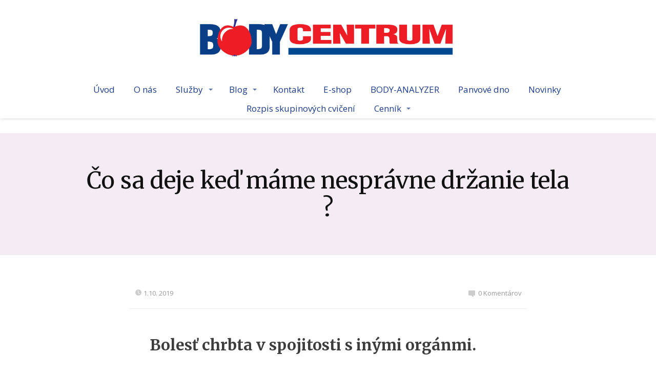

--- FILE ---
content_type: text/html; charset=UTF-8
request_url: https://www.bodycentrum.sk/co-sa-deje-ked-mame-nespravne-drzanie-tela/
body_size: 15225
content:
<!DOCTYPE html>
<html lang="sk-SK">
	<head>
		<meta charset="UTF-8"/>
		<meta http-equiv="X-UA-Compatible" content="IE=edge"/>
		<meta name="viewport" content="width=device-width, initial-scale=1">
		<title>Čo sa deje keď máme nesprávne držanie tela ? | bodycentrum.sk</title>

		<meta name='robots' content='max-image-preview:large' />
	<style>img:is([sizes="auto" i], [sizes^="auto," i]) { contain-intrinsic-size: 3000px 1500px }</style>
	<link rel="alternate" type="application/rss+xml" title="RSS kanál komentárov webu bodycentrum.sk &raquo; ku článku Čo sa deje keď máme nesprávne držanie tela ?" href="https://www.bodycentrum.sk/co-sa-deje-ked-mame-nespravne-drzanie-tela/feed/" />
<script type="text/javascript">
/* <![CDATA[ */
window._wpemojiSettings = {"baseUrl":"https:\/\/s.w.org\/images\/core\/emoji\/16.0.1\/72x72\/","ext":".png","svgUrl":"https:\/\/s.w.org\/images\/core\/emoji\/16.0.1\/svg\/","svgExt":".svg","source":{"concatemoji":"https:\/\/www.bodycentrum.sk\/wp-includes\/js\/wp-emoji-release.min.js?ver=6.8.3"}};
/*! This file is auto-generated */
!function(s,n){var o,i,e;function c(e){try{var t={supportTests:e,timestamp:(new Date).valueOf()};sessionStorage.setItem(o,JSON.stringify(t))}catch(e){}}function p(e,t,n){e.clearRect(0,0,e.canvas.width,e.canvas.height),e.fillText(t,0,0);var t=new Uint32Array(e.getImageData(0,0,e.canvas.width,e.canvas.height).data),a=(e.clearRect(0,0,e.canvas.width,e.canvas.height),e.fillText(n,0,0),new Uint32Array(e.getImageData(0,0,e.canvas.width,e.canvas.height).data));return t.every(function(e,t){return e===a[t]})}function u(e,t){e.clearRect(0,0,e.canvas.width,e.canvas.height),e.fillText(t,0,0);for(var n=e.getImageData(16,16,1,1),a=0;a<n.data.length;a++)if(0!==n.data[a])return!1;return!0}function f(e,t,n,a){switch(t){case"flag":return n(e,"\ud83c\udff3\ufe0f\u200d\u26a7\ufe0f","\ud83c\udff3\ufe0f\u200b\u26a7\ufe0f")?!1:!n(e,"\ud83c\udde8\ud83c\uddf6","\ud83c\udde8\u200b\ud83c\uddf6")&&!n(e,"\ud83c\udff4\udb40\udc67\udb40\udc62\udb40\udc65\udb40\udc6e\udb40\udc67\udb40\udc7f","\ud83c\udff4\u200b\udb40\udc67\u200b\udb40\udc62\u200b\udb40\udc65\u200b\udb40\udc6e\u200b\udb40\udc67\u200b\udb40\udc7f");case"emoji":return!a(e,"\ud83e\udedf")}return!1}function g(e,t,n,a){var r="undefined"!=typeof WorkerGlobalScope&&self instanceof WorkerGlobalScope?new OffscreenCanvas(300,150):s.createElement("canvas"),o=r.getContext("2d",{willReadFrequently:!0}),i=(o.textBaseline="top",o.font="600 32px Arial",{});return e.forEach(function(e){i[e]=t(o,e,n,a)}),i}function t(e){var t=s.createElement("script");t.src=e,t.defer=!0,s.head.appendChild(t)}"undefined"!=typeof Promise&&(o="wpEmojiSettingsSupports",i=["flag","emoji"],n.supports={everything:!0,everythingExceptFlag:!0},e=new Promise(function(e){s.addEventListener("DOMContentLoaded",e,{once:!0})}),new Promise(function(t){var n=function(){try{var e=JSON.parse(sessionStorage.getItem(o));if("object"==typeof e&&"number"==typeof e.timestamp&&(new Date).valueOf()<e.timestamp+604800&&"object"==typeof e.supportTests)return e.supportTests}catch(e){}return null}();if(!n){if("undefined"!=typeof Worker&&"undefined"!=typeof OffscreenCanvas&&"undefined"!=typeof URL&&URL.createObjectURL&&"undefined"!=typeof Blob)try{var e="postMessage("+g.toString()+"("+[JSON.stringify(i),f.toString(),p.toString(),u.toString()].join(",")+"));",a=new Blob([e],{type:"text/javascript"}),r=new Worker(URL.createObjectURL(a),{name:"wpTestEmojiSupports"});return void(r.onmessage=function(e){c(n=e.data),r.terminate(),t(n)})}catch(e){}c(n=g(i,f,p,u))}t(n)}).then(function(e){for(var t in e)n.supports[t]=e[t],n.supports.everything=n.supports.everything&&n.supports[t],"flag"!==t&&(n.supports.everythingExceptFlag=n.supports.everythingExceptFlag&&n.supports[t]);n.supports.everythingExceptFlag=n.supports.everythingExceptFlag&&!n.supports.flag,n.DOMReady=!1,n.readyCallback=function(){n.DOMReady=!0}}).then(function(){return e}).then(function(){var e;n.supports.everything||(n.readyCallback(),(e=n.source||{}).concatemoji?t(e.concatemoji):e.wpemoji&&e.twemoji&&(t(e.twemoji),t(e.wpemoji)))}))}((window,document),window._wpemojiSettings);
/* ]]> */
</script>
<style id='wp-emoji-styles-inline-css' type='text/css'>

	img.wp-smiley, img.emoji {
		display: inline !important;
		border: none !important;
		box-shadow: none !important;
		height: 1em !important;
		width: 1em !important;
		margin: 0 0.07em !important;
		vertical-align: -0.1em !important;
		background: none !important;
		padding: 0 !important;
	}
</style>
<link rel='stylesheet' id='wp-block-library-css' href='https://www.bodycentrum.sk/wp-includes/css/dist/block-library/style.min.css?ver=6.8.3' type='text/css' media='all' />
<style id='classic-theme-styles-inline-css' type='text/css'>
/*! This file is auto-generated */
.wp-block-button__link{color:#fff;background-color:#32373c;border-radius:9999px;box-shadow:none;text-decoration:none;padding:calc(.667em + 2px) calc(1.333em + 2px);font-size:1.125em}.wp-block-file__button{background:#32373c;color:#fff;text-decoration:none}
</style>
<link rel='stylesheet' id='mediaelement-css' href='https://www.bodycentrum.sk/wp-includes/js/mediaelement/mediaelementplayer-legacy.min.css?ver=4.2.17' type='text/css' media='all' />
<link rel='stylesheet' id='wp-mediaelement-css' href='https://www.bodycentrum.sk/wp-includes/js/mediaelement/wp-mediaelement.min.css?ver=6.8.3' type='text/css' media='all' />
<style id='jetpack-sharing-buttons-style-inline-css' type='text/css'>
.jetpack-sharing-buttons__services-list{display:flex;flex-direction:row;flex-wrap:wrap;gap:0;list-style-type:none;margin:5px;padding:0}.jetpack-sharing-buttons__services-list.has-small-icon-size{font-size:12px}.jetpack-sharing-buttons__services-list.has-normal-icon-size{font-size:16px}.jetpack-sharing-buttons__services-list.has-large-icon-size{font-size:24px}.jetpack-sharing-buttons__services-list.has-huge-icon-size{font-size:36px}@media print{.jetpack-sharing-buttons__services-list{display:none!important}}.editor-styles-wrapper .wp-block-jetpack-sharing-buttons{gap:0;padding-inline-start:0}ul.jetpack-sharing-buttons__services-list.has-background{padding:1.25em 2.375em}
</style>
<style id='global-styles-inline-css' type='text/css'>
:root{--wp--preset--aspect-ratio--square: 1;--wp--preset--aspect-ratio--4-3: 4/3;--wp--preset--aspect-ratio--3-4: 3/4;--wp--preset--aspect-ratio--3-2: 3/2;--wp--preset--aspect-ratio--2-3: 2/3;--wp--preset--aspect-ratio--16-9: 16/9;--wp--preset--aspect-ratio--9-16: 9/16;--wp--preset--color--black: #000000;--wp--preset--color--cyan-bluish-gray: #abb8c3;--wp--preset--color--white: #ffffff;--wp--preset--color--pale-pink: #f78da7;--wp--preset--color--vivid-red: #cf2e2e;--wp--preset--color--luminous-vivid-orange: #ff6900;--wp--preset--color--luminous-vivid-amber: #fcb900;--wp--preset--color--light-green-cyan: #7bdcb5;--wp--preset--color--vivid-green-cyan: #00d084;--wp--preset--color--pale-cyan-blue: #8ed1fc;--wp--preset--color--vivid-cyan-blue: #0693e3;--wp--preset--color--vivid-purple: #9b51e0;--wp--preset--gradient--vivid-cyan-blue-to-vivid-purple: linear-gradient(135deg,rgba(6,147,227,1) 0%,rgb(155,81,224) 100%);--wp--preset--gradient--light-green-cyan-to-vivid-green-cyan: linear-gradient(135deg,rgb(122,220,180) 0%,rgb(0,208,130) 100%);--wp--preset--gradient--luminous-vivid-amber-to-luminous-vivid-orange: linear-gradient(135deg,rgba(252,185,0,1) 0%,rgba(255,105,0,1) 100%);--wp--preset--gradient--luminous-vivid-orange-to-vivid-red: linear-gradient(135deg,rgba(255,105,0,1) 0%,rgb(207,46,46) 100%);--wp--preset--gradient--very-light-gray-to-cyan-bluish-gray: linear-gradient(135deg,rgb(238,238,238) 0%,rgb(169,184,195) 100%);--wp--preset--gradient--cool-to-warm-spectrum: linear-gradient(135deg,rgb(74,234,220) 0%,rgb(151,120,209) 20%,rgb(207,42,186) 40%,rgb(238,44,130) 60%,rgb(251,105,98) 80%,rgb(254,248,76) 100%);--wp--preset--gradient--blush-light-purple: linear-gradient(135deg,rgb(255,206,236) 0%,rgb(152,150,240) 100%);--wp--preset--gradient--blush-bordeaux: linear-gradient(135deg,rgb(254,205,165) 0%,rgb(254,45,45) 50%,rgb(107,0,62) 100%);--wp--preset--gradient--luminous-dusk: linear-gradient(135deg,rgb(255,203,112) 0%,rgb(199,81,192) 50%,rgb(65,88,208) 100%);--wp--preset--gradient--pale-ocean: linear-gradient(135deg,rgb(255,245,203) 0%,rgb(182,227,212) 50%,rgb(51,167,181) 100%);--wp--preset--gradient--electric-grass: linear-gradient(135deg,rgb(202,248,128) 0%,rgb(113,206,126) 100%);--wp--preset--gradient--midnight: linear-gradient(135deg,rgb(2,3,129) 0%,rgb(40,116,252) 100%);--wp--preset--font-size--small: 13px;--wp--preset--font-size--medium: 20px;--wp--preset--font-size--large: 36px;--wp--preset--font-size--x-large: 42px;--wp--preset--spacing--20: 0.44rem;--wp--preset--spacing--30: 0.67rem;--wp--preset--spacing--40: 1rem;--wp--preset--spacing--50: 1.5rem;--wp--preset--spacing--60: 2.25rem;--wp--preset--spacing--70: 3.38rem;--wp--preset--spacing--80: 5.06rem;--wp--preset--shadow--natural: 6px 6px 9px rgba(0, 0, 0, 0.2);--wp--preset--shadow--deep: 12px 12px 50px rgba(0, 0, 0, 0.4);--wp--preset--shadow--sharp: 6px 6px 0px rgba(0, 0, 0, 0.2);--wp--preset--shadow--outlined: 6px 6px 0px -3px rgba(255, 255, 255, 1), 6px 6px rgba(0, 0, 0, 1);--wp--preset--shadow--crisp: 6px 6px 0px rgba(0, 0, 0, 1);}:where(.is-layout-flex){gap: 0.5em;}:where(.is-layout-grid){gap: 0.5em;}body .is-layout-flex{display: flex;}.is-layout-flex{flex-wrap: wrap;align-items: center;}.is-layout-flex > :is(*, div){margin: 0;}body .is-layout-grid{display: grid;}.is-layout-grid > :is(*, div){margin: 0;}:where(.wp-block-columns.is-layout-flex){gap: 2em;}:where(.wp-block-columns.is-layout-grid){gap: 2em;}:where(.wp-block-post-template.is-layout-flex){gap: 1.25em;}:where(.wp-block-post-template.is-layout-grid){gap: 1.25em;}.has-black-color{color: var(--wp--preset--color--black) !important;}.has-cyan-bluish-gray-color{color: var(--wp--preset--color--cyan-bluish-gray) !important;}.has-white-color{color: var(--wp--preset--color--white) !important;}.has-pale-pink-color{color: var(--wp--preset--color--pale-pink) !important;}.has-vivid-red-color{color: var(--wp--preset--color--vivid-red) !important;}.has-luminous-vivid-orange-color{color: var(--wp--preset--color--luminous-vivid-orange) !important;}.has-luminous-vivid-amber-color{color: var(--wp--preset--color--luminous-vivid-amber) !important;}.has-light-green-cyan-color{color: var(--wp--preset--color--light-green-cyan) !important;}.has-vivid-green-cyan-color{color: var(--wp--preset--color--vivid-green-cyan) !important;}.has-pale-cyan-blue-color{color: var(--wp--preset--color--pale-cyan-blue) !important;}.has-vivid-cyan-blue-color{color: var(--wp--preset--color--vivid-cyan-blue) !important;}.has-vivid-purple-color{color: var(--wp--preset--color--vivid-purple) !important;}.has-black-background-color{background-color: var(--wp--preset--color--black) !important;}.has-cyan-bluish-gray-background-color{background-color: var(--wp--preset--color--cyan-bluish-gray) !important;}.has-white-background-color{background-color: var(--wp--preset--color--white) !important;}.has-pale-pink-background-color{background-color: var(--wp--preset--color--pale-pink) !important;}.has-vivid-red-background-color{background-color: var(--wp--preset--color--vivid-red) !important;}.has-luminous-vivid-orange-background-color{background-color: var(--wp--preset--color--luminous-vivid-orange) !important;}.has-luminous-vivid-amber-background-color{background-color: var(--wp--preset--color--luminous-vivid-amber) !important;}.has-light-green-cyan-background-color{background-color: var(--wp--preset--color--light-green-cyan) !important;}.has-vivid-green-cyan-background-color{background-color: var(--wp--preset--color--vivid-green-cyan) !important;}.has-pale-cyan-blue-background-color{background-color: var(--wp--preset--color--pale-cyan-blue) !important;}.has-vivid-cyan-blue-background-color{background-color: var(--wp--preset--color--vivid-cyan-blue) !important;}.has-vivid-purple-background-color{background-color: var(--wp--preset--color--vivid-purple) !important;}.has-black-border-color{border-color: var(--wp--preset--color--black) !important;}.has-cyan-bluish-gray-border-color{border-color: var(--wp--preset--color--cyan-bluish-gray) !important;}.has-white-border-color{border-color: var(--wp--preset--color--white) !important;}.has-pale-pink-border-color{border-color: var(--wp--preset--color--pale-pink) !important;}.has-vivid-red-border-color{border-color: var(--wp--preset--color--vivid-red) !important;}.has-luminous-vivid-orange-border-color{border-color: var(--wp--preset--color--luminous-vivid-orange) !important;}.has-luminous-vivid-amber-border-color{border-color: var(--wp--preset--color--luminous-vivid-amber) !important;}.has-light-green-cyan-border-color{border-color: var(--wp--preset--color--light-green-cyan) !important;}.has-vivid-green-cyan-border-color{border-color: var(--wp--preset--color--vivid-green-cyan) !important;}.has-pale-cyan-blue-border-color{border-color: var(--wp--preset--color--pale-cyan-blue) !important;}.has-vivid-cyan-blue-border-color{border-color: var(--wp--preset--color--vivid-cyan-blue) !important;}.has-vivid-purple-border-color{border-color: var(--wp--preset--color--vivid-purple) !important;}.has-vivid-cyan-blue-to-vivid-purple-gradient-background{background: var(--wp--preset--gradient--vivid-cyan-blue-to-vivid-purple) !important;}.has-light-green-cyan-to-vivid-green-cyan-gradient-background{background: var(--wp--preset--gradient--light-green-cyan-to-vivid-green-cyan) !important;}.has-luminous-vivid-amber-to-luminous-vivid-orange-gradient-background{background: var(--wp--preset--gradient--luminous-vivid-amber-to-luminous-vivid-orange) !important;}.has-luminous-vivid-orange-to-vivid-red-gradient-background{background: var(--wp--preset--gradient--luminous-vivid-orange-to-vivid-red) !important;}.has-very-light-gray-to-cyan-bluish-gray-gradient-background{background: var(--wp--preset--gradient--very-light-gray-to-cyan-bluish-gray) !important;}.has-cool-to-warm-spectrum-gradient-background{background: var(--wp--preset--gradient--cool-to-warm-spectrum) !important;}.has-blush-light-purple-gradient-background{background: var(--wp--preset--gradient--blush-light-purple) !important;}.has-blush-bordeaux-gradient-background{background: var(--wp--preset--gradient--blush-bordeaux) !important;}.has-luminous-dusk-gradient-background{background: var(--wp--preset--gradient--luminous-dusk) !important;}.has-pale-ocean-gradient-background{background: var(--wp--preset--gradient--pale-ocean) !important;}.has-electric-grass-gradient-background{background: var(--wp--preset--gradient--electric-grass) !important;}.has-midnight-gradient-background{background: var(--wp--preset--gradient--midnight) !important;}.has-small-font-size{font-size: var(--wp--preset--font-size--small) !important;}.has-medium-font-size{font-size: var(--wp--preset--font-size--medium) !important;}.has-large-font-size{font-size: var(--wp--preset--font-size--large) !important;}.has-x-large-font-size{font-size: var(--wp--preset--font-size--x-large) !important;}
:where(.wp-block-post-template.is-layout-flex){gap: 1.25em;}:where(.wp-block-post-template.is-layout-grid){gap: 1.25em;}
:where(.wp-block-columns.is-layout-flex){gap: 2em;}:where(.wp-block-columns.is-layout-grid){gap: 2em;}
:root :where(.wp-block-pullquote){font-size: 1.5em;line-height: 1.6;}
</style>
<link rel='stylesheet' id='titan-adminbar-styles-css' href='https://www.bodycentrum.sk/wp-content/plugins/anti-spam/assets/css/admin-bar.css?ver=7.2.0' type='text/css' media='all' />
<link rel='stylesheet' id='contact-form-7-css' href='https://www.bodycentrum.sk/wp-content/plugins/contact-form-7/includes/css/styles.css?ver=6.0.6' type='text/css' media='all' />
<link rel='stylesheet' id='blog_content_css-css' href='https://www.bodycentrum.sk/wp-content/themes/mioweb3/modules/blog/templates/blog1/style1.css?ver=1763831380' type='text/css' media='all' />
<link rel='stylesheet' id='ve_lightbox_style-css' href='https://www.bodycentrum.sk/wp-content/themes/mioweb3/modules/visualeditor/includes/lightbox/lightbox.css?ver=1763831380' type='text/css' media='all' />
<link rel='stylesheet' id='ve-content-style-css' href='https://www.bodycentrum.sk/wp-content/themes/mioweb3/style.css?ver=1763831380' type='text/css' media='all' />
<script type="text/javascript" src="https://www.bodycentrum.sk/wp-includes/js/jquery/jquery.min.js?ver=3.7.1" id="jquery-core-js"></script>
<script type="text/javascript" src="https://www.bodycentrum.sk/wp-includes/js/jquery/jquery-migrate.min.js?ver=3.4.1" id="jquery-migrate-js"></script>
<link rel="https://api.w.org/" href="https://www.bodycentrum.sk/wp-json/" /><link rel="alternate" title="JSON" type="application/json" href="https://www.bodycentrum.sk/wp-json/wp/v2/posts/573" /><link rel="EditURI" type="application/rsd+xml" title="RSD" href="https://www.bodycentrum.sk/xmlrpc.php?rsd" />
<link rel='shortlink' href='https://www.bodycentrum.sk/?p=573' />
<link rel="alternate" title="oEmbed (JSON)" type="application/json+oembed" href="https://www.bodycentrum.sk/wp-json/oembed/1.0/embed?url=https%3A%2F%2Fwww.bodycentrum.sk%2Fco-sa-deje-ked-mame-nespravne-drzanie-tela%2F" />
<link rel="alternate" title="oEmbed (XML)" type="text/xml+oembed" href="https://www.bodycentrum.sk/wp-json/oembed/1.0/embed?url=https%3A%2F%2Fwww.bodycentrum.sk%2Fco-sa-deje-ked-mame-nespravne-drzanie-tela%2F&#038;format=xml" />

		<!-- GA Google Analytics @ https://m0n.co/ga -->
		<script>
			(function(i,s,o,g,r,a,m){i['GoogleAnalyticsObject']=r;i[r]=i[r]||function(){
			(i[r].q=i[r].q||[]).push(arguments)},i[r].l=1*new Date();a=s.createElement(o),
			m=s.getElementsByTagName(o)[0];a.async=1;a.src=g;m.parentNode.insertBefore(a,m)
			})(window,document,'script','https://www.google-analytics.com/analytics.js','ga');
			ga('create', 'UA-154436244-1', 'auto');
			ga('send', 'pageview');
		</script>

	<link rel="icon" type="image/png" href="https://www.bodycentrum.sk/wp-content/uploads/2020/10/favicon.png"><link rel="apple-touch-icon" href="https://www.bodycentrum.sk/wp-content/uploads/2020/10/favicon.png"><meta name="description" content="Bolesť chrbta v spojitosti s inými orgánmi. Ráno vstávam a&nbsp;bolí ma chrbát – neviem sa rozhýbať, zaležal som si krk – neviem hýbať hlavou,  spravím nevinný pohyb a&nbsp;seklo ma v krížoch, keď sedím pri počítači, alebo v aute, neviem sa postaviť. Už som si zvykol na&nbsp;bolesť. Vidíte sa v tom? Je toho ešte viac. Pokiaľ je bolesť mierna nevšímame si ju,..." />		<meta property="og:title" content="Čo sa deje keď máme nesprávne držanie tela ?  "/>

					<meta property="og:image" content="https://www.bodycentrum.sk/wp-content/uploads/2019/10/stavec1.jpg"/>
						<meta property="og:url" content="https://www.bodycentrum.sk/co-sa-deje-ked-mame-nespravne-drzanie-tela/"/>
				<meta property="og:site_name" content="bodycentrum.sk"/>
		<meta property="og:locale" content="sk_SK"/>
		<link rel="canonical" href="https://www.bodycentrum.sk/co-sa-deje-ked-mame-nespravne-drzanie-tela/"/><script type="text/javascript">var ajaxurl = "/wp-admin/admin-ajax.php";</script><link id="mw_gf_Merriweather" href="https://fonts.googleapis.com/css?family=Merriweather:400,700&subset=latin,latin-ext" rel="stylesheet" type="text/css"><link id="mw_gf_Open_Sans" href="https://fonts.googleapis.com/css?family=Open+Sans:400,700&subset=latin,latin-ext" rel="stylesheet" type="text/css"><style>#header{background: rgba(255, 255, 255, 1);border-bottom: 0px solid #eeeeee;}#header .header_background_container{}#site_title{font-size: 22px;font-family: 'Merriweather';color: #3d3d3d;font-weight: 400;}#site_title img{max-width:500px;}.mw_header .menu > li > a{font-size: 17px;font-family: 'Open Sans';font-weight: 400;}.header_icons li svg{fill:#1d3b84;}.header_nav_container nav .menu > li > a{color:#1d3b84;}.menu_style_h3 .menu > li:after, .menu_style_h4 .menu > li:after{color:#1d3b84;}#mobile_nav{color:#1d3b84;}#mobile_nav svg{fill:#1d3b84;}.mw_to_cart svg{fill:#1d3b84;}.header_nav_container .sub-menu{background-color:#1d3b84;}.menu_style_h6 .menu,.menu_style_h7 .header_nav_fullwidth_container,.menu_style_h6 #mobile_nav,.menu_style_h7 #mobile_nav{background-color:#121212;}.header_icons li:hover svg{fill:#eeeeee;}.mw_to_cart:hover svg{fill:#eeeeee;}.menu_style_h1 .menu > li.current-menu-item a, .menu_style_h3 .menu > li.current-menu-item a, .menu_style_h4 .menu > li.current-menu-item a, .menu_style_h8 .menu > li.current-menu-item a, .menu_style_h9 .menu > li.current-menu-item a, .menu_style_h1 .menu > li:hover > a, .menu_style_h3 .menu > li:hover > a, .menu_style_h4 .menu > li:hover > a, .menu_style_h8 .menu > li:hover > a, .menu_style_h9 .menu > li:hover > a{color:#eeeeee;}.menu_style_h2 li span{background-color:#eeeeee;}#mobile_nav:hover{color:#eeeeee;}#mobile_nav:hover svg{fill:#eeeeee;}.menu_style_h5 .menu > li:hover > a, .menu_style_h5 .menu > li.current-menu-item > a, .menu_style_h5 .menu > li.current-page-ancestor > a, .menu_style_h5 .menu > li.current_page_parent > a, .menu_style_h5 .menu > li:hover > a:before{background-color:#eeeeee;}.menu_style_h5 .sub-menu{background-color:#eeeeee;}.menu_style_h6 .menu > li:hover > a, .menu_style_h6 .menu > li.current-menu-item > a, .menu_style_h6 .menu > li.current-page-ancestor > a, .menu_style_h6 .menu > li.current_page_parent > a, .menu_style_h7 .menu > li:hover > a, .menu_style_h7 .menu > li.current-menu-item > a, .menu_style_h7 .menu > li.current-page-ancestor > a, .menu_style_h7 .menu > li.current_page_parent > a{background-color:#eeeeee;}.menu_style_h6 .sub-menu, .menu_style_h7 .sub-menu{background-color:#eeeeee;}#header_in{padding-top:0px;padding-bottom:0px;}body:not(.page_with_transparent_header) .row_height_full{min-height:calc(100vh - 230.609px);}.page_with_transparent_header .visual_content_main:not(.mw_transparent_header_padding) > .row:first-child .row_fix_width, .page_with_transparent_header .visual_content_main:not(.mw_transparent_header_padding) .mw_page_builder_content > .row:nth-child(2) .row_fix_width{padding-top:210.609px;}.page_with_transparent_header .visual_content_main:not(.mw_transparent_header_padding) > .row:first-child .miocarousel .row_fix_width, .page_with_transparent_header .visual_content_main:not(.mw_transparent_header_padding) .mw_page_builder_content > .row:nth-child(2) .miocarousel .row_fix_width{padding-top:240.609px;}.page_with_transparent_header #wrapper > .empty_content, .page_with_transparent_header .mw_transparent_header_padding{padding-top:230.609px;}#footer .footer_end{font-size: 13px;color: #7a7a7a;}.ve_content_button_style_basic{font-family: 'Merriweather';font-weight: 400;color:#ffffff;background: rgba(214, 124, 184, 1);-moz-border-radius: 8px;-webkit-border-radius: 8px;-khtml-border-radius: 8px;border-radius: 8px;padding: calc(1.1em - 0px) 1.6em calc(1.1em - 0px) 1.6em;}.ve_content_button_style_basic .ve_button_subtext{}.ve_content_button_style_inverse{font-family: 'Merriweather';font-weight: 400;color:#ffffff;-moz-border-radius: 8px;-webkit-border-radius: 8px;-khtml-border-radius: 8px;border-radius: 8px;border-color:#ffffff;border-width:2px;padding: calc(1.1em - 2px) 1.6em calc(1.1em - 2px) 1.6em;}.ve_content_button_style_inverse .ve_button_subtext{}.ve_content_button_style_inverse:hover{color:#ffffff;background: rgba(214, 124, 184, 1);border-color:#d67cb8;}.ve_content_button_style_1{font-family: 'Merriweather';font-weight: 400;color:#ffffff;background: rgba(29, 59, 132, 1);-moz-border-radius: 8px;-webkit-border-radius: 8px;-khtml-border-radius: 8px;border-radius: 8px;padding: calc(1.1em - 0px) 1.6em calc(1.1em - 0px) 1.6em;}.ve_content_button_style_1 .ve_button_subtext{}.ve_content_button_style_2{font-family: 'Merriweather';font-weight: 400;color:#ffffff;background: rgba(204, 12, 12, 1);-moz-border-radius: 8px;-webkit-border-radius: 8px;-khtml-border-radius: 8px;border-radius: 8px;padding: calc(1.1em - 0px) 1.6em calc(1.1em - 0px) 1.6em;}.ve_content_button_style_2 .ve_button_subtext{}#blog_top_panel{background: #f5ebf2;}#blog_top_panel h1{font-size: 45px;color: #111111;}#blog_top_panel .blog_top_panel_text, #blog_top_panel .blog_top_panel_subtext, #blog_top_panel .blog_top_author_title small, #blog_top_panel .blog_top_author_desc{color: #111111;}#blog-sidebar .widgettitle{font-size: 20px;}.article h2 a{font-size: 30px;}.entry_content{line-height:1.8;}.article_body .excerpt{}.article .article_button_more{background-color:#1d3b84;}.article .article_button_more:hover{background-color:#172f6a;}a.mws_product_title:hover,.mws_top_panel .mw_vertical_menu li a:hover,.mws_top_panel .mw_vertical_menu li a.mws_category_item_current,.mws_shop_order_content h2 span.point{color:#158ebf;}.eshop_color_background,.add_tocart_button,.remove_fromcart_button,.mws_cart_navigation:after{background-color:#158ebf;}a.eshop_color_background:hover, .add_tocart_button:hover, .mws_dropdown:hover .mws_dropdown_button, .mws_dropdown.mws_dropdown_opened .mws_dropdown_button{background-color:#1380ac;}.eshop_color_svg_hover:hover svg{fill:#158ebf;}.mw_tabs_element_style_3 .mw_tabs a.active, .mws_shop_order_content h2 span.point{border-color:#158ebf;}.mws_cart_step_item_a span.arrow{border-left:8px solid #158ebf;}.mws_shop_content .mws_product_list h3{}.mws_shop_content .mws_product_list .mws_price_vatincluded{}body{background-color:#ffffff;font-size: 15px;font-family: 'Open Sans';color: #3d3d3d;font-weight: 400;line-height: 1.8;}.entry_content ul:not(.in_element_content) li{background-position-y:calc(0.9em - 13px);}.row_text_auto.light_color{color:#3d3d3d;}.row_text_default{color:#3d3d3d;}.row .light_color{color:#3d3d3d;}.row .text_default{color:#3d3d3d;}a{color:#1d3b84;}.row_text_auto.light_color a:not(.ve_content_button){color:#1d3b84;}.row_text_default a:not(.ve_content_button){color:#1d3b84;}.row .ve_content_block.text_default a:not(.ve_content_button){color:#1d3b84;}a:not(.ve_content_button):hover{color:#1d3b84;}.row_text_auto.light_color a:not(.ve_content_button):hover{color:#1d3b84;}.row_text_default a:not(.ve_content_button):hover{color:#1d3b84;}.row .ve_content_block.text_default a:not(.ve_content_button):hover{color:#1d3b84;}.row_text_auto.dark_color{color:#ffffff;}.row_text_invers{color:#ffffff;}.row .text_invers{color:#ffffff;}.row .dark_color:not(.text_default){color:#ffffff;}.blog_entry_content .dark_color:not(.text_default){color:#ffffff;}.row_text_auto.dark_color a:not(.ve_content_button){color:#ffffff;}.row .dark_color:not(.text_default) a:not(.ve_content_button){color:#ffffff;}.row_text_invers a:not(.ve_content_button){color:#ffffff;}.row .ve_content_block.text_invers a:not(.ve_content_button){color:#ffffff;}.row .light_color a:not(.ve_content_button){color:#1d3b84;}.row .light_color a:not(.ve_content_button):hover{color:#1d3b84;}.title_element_container,.mw_element_items_style_4 .mw_element_item:not(.dark_color) .title_element_container,.mw_element_items_style_7 .mw_element_item:not(.dark_color) .title_element_container,.in_features_element_4 .mw_feature:not(.dark_color) .title_element_container,.in_element_image_text_2 .el_it_text:not(.dark_color) .title_element_container,.in_element_image_text_3 .el_it_text:not(.dark_color) .title_element_container,.entry_content h1,.entry_content h2,.entry_content h3,.entry_content h4,.entry_content h5,.entry_content h6{font-family:Merriweather;font-weight:400;line-height:1.2;color:#3d3d3d;}.subtitle_element_container,.mw_element_items_style_4 .mw_element_item:not(.dark_color) .subtitle_element_container,.mw_element_items_style_7 .mw_element_item:not(.dark_color) .subtitle_element_container,.in_features_element_4 .mw_feature:not(.dark_color) .subtitle_element_container,.in_element_image_text_2 .el_it_text:not(.dark_color) .subtitle_element_container,.in_element_image_text_3 .el_it_text:not(.dark_color) .subtitle_element_container{font-family:Open Sans;font-weight:700;line-height:1.2;}.entry_content h1{font-size: 30px;}.entry_content h2{font-size: 23px;}.entry_content h3{font-size: 18px;}.entry_content h4{font-size: 14px;}.entry_content h5{font-size: 14px;}.entry_content h6{font-size: 14px;}.row_fix_width,.fix_width,.fixed_width_content .visual_content_main,.row_fixed,.fixed_width_page .visual_content_main,.fixed_width_page header,.fixed_width_page footer,.fixed_narrow_width_page #wrapper,.ve-header-type3 .header_nav_container,.ve-header-type2 .header_nav_container{max-width:970px;}.body_background_container{}</style><style>/* CSS Document */
span.wpcf7-list-item {
margin:0;
}
.batn{
  text-decoration: none;
  margin: 0 auto;
  text-align: center;
  border: none;
  border-radius: 10px;
  font-weight: bold;
  color: white;
  background-color: #1D3B84;
  padding: 10px 30px;
  transition: all 0.2s;
}
p a.batn:hover {
color: #fff;
transform: scale(1.07);
}

a {
  color: #1d3b84;
}

.text-full {
  text-align: justify;
}

.ve_fixed_header_scrolled #site_title img {
	max-width: 200px;
}

.menu_style_h5 .menu > li a,
#cms_footer_451element_1_0_0 .mw_social_icon_bg {
	border-radius: 8px;
}

.zoznamy ul {
  list-style: disc;
  padding-left: 30px;
}

.zoznamy .entry_content ul li {
  padding-left: 0;
}

table {
  margin: 0 auto;
  background-color: #1D3B84;
  color: #fff;
  border-radius: 8px;
  border-collapse: collapse;
}

th, td {
  border-bottom: 1px solid #fff;
  padding: 16px 18px;
}

th {
  text-align: left;
}

td {
  text-align: center;
}

.cennik td {
    text-align: left;
}

.kruh {
    border: 1px solid yellow;
    border-radius: 50%;
    padding: 5px 10px;
}

@media (max-width: 969px) {
  .col-twofive {
  	width: 50%;
  }
}

@media (max-width: 767px) {
  .col-twofive {
  	width: 70%;
  }
  .headline-left,
  .headline-right {
    text-align: center;
  }
  .cennik {
    width:  100%;
  }
}

@media (max-width: 600px) {
  table {
    max-width: 100%;
    font-size:.85rem;
  } 
  td, th {
    padding: 11px 10px;
  }
}

@media (max-width: 575px) {
  .col-twofive #frontpage-text .in_element_content {
  	font-size: 16px;
  }
}

@media (max-width: 420px) {
  .col-twofive {
  	width: 80%;
  }
  .col-twofive #element_0_0_0 > .element_content {
  	padding-top: 0px;
  }
  #wrapper .visual_content_main:not(.mw_transparent_header_padding) > .row:first-child .row_fix_width {
  	padding-top: 40px;
  }
  .row:first-child.row_padding_small {
  	padding-bottom: 40px;
  }
  table {
    font-size:.85rem;
  }
  th, td {
    padding: 1px 3px;
  }
}

@media (min-width: 768px) {
  .headline-left {
    text-align: left;
  }
  .headline-right {
    text-align: right;
  }
  .cennik {
    width:  700px;
  }
}</style><style type="text/css">.recentcomments a{display:inline !important;padding:0 !important;margin:0 !important;}</style>
	</head>
<body class="wp-singular post-template-default single single-post postid-573 single-format-standard wp-theme-mioweb3 ve_list_style1 desktop_view blog-structure-sidebar-none blog-appearance-style1 blog-posts-list-style-2 blog-single-style-1">
<div id="wrapper">
<div id="fb-root"></div><script async defer crossorigin="anonymous" src="https://connect.facebook.net/sk_SK/sdk.js#xfbml=1&version=v6.0&autoLogAppEvents=1"></script><header><div class="visual_content  empty_content"></div><div class="header_with_content"><div id="header" class="mw_header ve-header-type2 menu_style_h5 menu_active_color_light menu_submenu_bg_dark header_menu_align_center"><div class="header_background_container background_container "><div class="background_overlay"></div></div><div id="header_in" class="fix_width">		<a href="https://www.bodycentrum.sk" id="site_title" title="bodycentrum.sk">
		<img  src="https://www.bodycentrum.sk/wp-content/uploads/2025/04/logo.png" alt="bodycentrum.sk" />		</a>
		</div>
		<a href="#" id="mobile_nav">
			<div class="mobile_nav_inner">
				<span>MENU</span>
				<svg role="img">
					<use xlink:href="https://www.bodycentrum.sk/wp-content/themes/mioweb3/modules/visualeditor/images/ui_icons/symbol-defs.svg#icon-menu"></use>
				</svg>
			</div>
		</a>
		<div class="header_nav_fullwidth_container"><div class="header_nav_container">
			<nav>
				<div id="mobile_nav_close">
					<svg role="img">
						<use xlink:href="https://www.bodycentrum.sk/wp-content/themes/mioweb3/modules/visualeditor/images/ui_icons/symbol-defs.svg#icon-x"></use>
					</svg>
				</div>
			<div class="menu-hlavni-menu-container"><ul id="menu-hlavni-menu" class="menu"><li id="menu-item-31" class="menu-item menu-item-type-post_type menu-item-object-page menu-item-home menu-item-31"><a href="https://www.bodycentrum.sk/">Úvod</a><span></span></li>
<li id="menu-item-32" class="menu-item menu-item-type-post_type menu-item-object-page menu-item-32"><a href="https://www.bodycentrum.sk/o-nas/">O nás</a><span></span></li>
<li id="menu-item-426" class="menu-item menu-item-type-custom menu-item-object-custom menu-item-has-children menu-item-426"><a href="#">Služby</a><span></span>
<ul class="sub-menu">
	<li id="menu-item-186" class="menu-item menu-item-type-post_type menu-item-object-page menu-item-186"><a href="https://www.bodycentrum.sk/nase-sluzby/">Naše služby a procedúry</a><span></span></li>
	<li id="menu-item-213" class="menu-item menu-item-type-post_type menu-item-object-page menu-item-213"><a href="https://www.bodycentrum.sk/nase-sluzby/popis-procedur/">Popis služieb a procedúr</a><span></span></li>
	<li id="menu-item-228" class="menu-item menu-item-type-post_type menu-item-object-page menu-item-228"><a href="https://www.bodycentrum.sk/nase-sluzby/bodyanalyzer/">Unikátna diagnostika BodyAnalyzer</a><span></span></li>
	<li id="menu-item-241" class="menu-item menu-item-type-post_type menu-item-object-page menu-item-241"><a href="https://www.bodycentrum.sk/nase-sluzby/komplexne-riesenie-panvoveho-dna/">Komplexné riešenie panvového dna</a><span></span></li>
	<li id="menu-item-572" class="menu-item menu-item-type-post_type menu-item-object-page menu-item-572"><a href="https://www.bodycentrum.sk/nase-sluzby/cvicenie-pre-deti-macka/">Cvičenie pre deti „Mačka“</a><span></span></li>
	<li id="menu-item-253" class="menu-item menu-item-type-post_type menu-item-object-page menu-item-253"><a href="https://www.bodycentrum.sk/nase-sluzby/cvicime-sm-system/">Cvičíme SM systém</a><span></span></li>
</ul>
</li>
<li id="menu-item-430" class="menu-item menu-item-type-custom menu-item-object-custom menu-item-has-children menu-item-430"><a href="#">Blog</a><span></span>
<ul class="sub-menu">
	<li id="menu-item-388" class="menu-item menu-item-type-post_type menu-item-object-page current_page_parent menu-item-388"><a href="https://www.bodycentrum.sk/blog/">Články</a><span></span></li>
	<li id="menu-item-6010" class="menu-item menu-item-type-post_type menu-item-object-page menu-item-6010"><a href="https://www.bodycentrum.sk/htp/kratk-videa/">Krátke cvičebné videá</a><span></span></li>
	<li id="menu-item-387" class="menu-item menu-item-type-post_type menu-item-object-page menu-item-387"><a href="https://www.bodycentrum.sk/blog/video-ukazky/">Video ukážky</a><span></span></li>
	<li id="menu-item-389" class="menu-item menu-item-type-post_type menu-item-object-page menu-item-389"><a href="https://www.bodycentrum.sk/blog/fotogaleria/">Foto galéria</a><span></span></li>
</ul>
</li>
<li id="menu-item-36" class="menu-item menu-item-type-post_type menu-item-object-page menu-item-36"><a href="https://www.bodycentrum.sk/kontakt/">Kontakt</a><span></span></li>
<li id="menu-item-991" class="menu-item menu-item-type-custom menu-item-object-custom menu-item-991"><a href="https://eshop.bodycentrum.sk/">E-shop</a><span></span></li>
<li id="menu-item-5123" class="menu-item menu-item-type-custom menu-item-object-custom menu-item-5123"><a href="https://www.bodycentrum.sk/nase-sluzby/bodyanalyzer/">BODY-ANALYZER</a><span></span></li>
<li id="menu-item-6098" class="menu-item menu-item-type-post_type menu-item-object-page menu-item-6098"><a target="_blank" href="https://www.bodycentrum.sk/nase-sluzby/komplexne-riesenie-panvoveho-dna/">Panvové dno</a><span></span></li>
<li id="menu-item-5862" class="menu-item menu-item-type-post_type menu-item-object-page menu-item-5862"><a href="https://www.bodycentrum.sk/htp/">Novinky</a><span></span></li>
<li id="menu-item-427" class="menu-item menu-item-type-post_type menu-item-object-page menu-item-427"><a href="https://www.bodycentrum.sk/nase-sluzby/rozpis-skupinovych-cviceni/">Rozpis skupinových cvičení</a><span></span></li>
<li id="menu-item-115" class="menu-item menu-item-type-post_type menu-item-object-page menu-item-has-children menu-item-115"><a href="https://www.bodycentrum.sk/nase-sluzby/cennik/">Cenník</a><span></span>
<ul class="sub-menu">
	<li id="menu-item-6333" class="menu-item menu-item-type-post_type menu-item-object-page menu-item-6333"><a href="https://www.bodycentrum.sk/nase-sluzby/cennik/cennik_kopie/">Cenník cvičení</a><span></span></li>
	<li id="menu-item-6344" class="menu-item menu-item-type-post_type menu-item-object-page menu-item-6344"><a href="https://www.bodycentrum.sk/nase-sluzby/cennik/cennik-procedur/">Cenník procedúr</a><span></span></li>
</ul>
</li>
</ul></div>			</nav>

			</div></div></div></div></header>	<div id="blog_top_panel" class="single_blog_top_panel single_blog_top_panel_1">
		<div id="blog_top_panel_container" class="mw_transparent_header_padding">
			<h1 class="title_element_container">Čo sa deje keď máme nesprávne držanie tela ?</h1>
		</div>
	</div>
	
<div id="blog-container">
		<div id="blog-content">
				<div class="blog-box blog-singlebox article-detail">
			<div class="article_meta"><span class="date"><svg role="img" ><use xlink:href="https://www.bodycentrum.sk/wp-content/themes/mioweb3/modules/blog/templates/blog1/images/icons.svg#mwbi-date"></use></svg>1.10. 2019</span><a class="comments" href="https://www.bodycentrum.sk/co-sa-deje-ked-mame-nespravne-drzanie-tela/#respond"><svg role="img" ><use xlink:href="https://www.bodycentrum.sk/wp-content/themes/mioweb3/modules/blog/templates/blog1/images/icons.svg#mwbi-comments"></use></svg>0 Komentárov</a><div class="cms_clear"></div></div>				<div
					class="entry_content blog_entry_content element_text_li1">
				<h1><strong>Bolesť chrbta </strong><strong>v spojitosti s inými orgánmi.</strong></h1>
<p>Ráno vstávam a&nbsp;bolí ma chrbát – neviem sa rozhýbať, zaležal som si krk – neviem hýbať hlavou,  spravím nevinný pohyb a&nbsp;seklo ma v krížoch, keď sedím pri počítači, alebo v aute, neviem sa postaviť. Už som si zvykol na&nbsp;bolesť. Vidíte sa v tom? Je toho ešte viac. Pokiaľ je bolesť mierna nevšímame si ju, veď to prejde. Pokiaľ je bolesť chrbta výraznejšia a&nbsp;už nás tootravuje, hľadáme okamžité riešenie, no neuvedomujeme si že, bolesť chrbta neprichádza zrazu, ale je to dlhodobá záležitosť. Pri bolestiach chrbta hľadáme rýchlu úľavu za&nbsp;pomoci liekov, zázračných preparátov, rád a&nbsp;veríme, že nám rýchlo niečo pomôže. Áno, dočasne to môže pomôcť, a&nbsp;potom sa znovu všetko opakuje, až pokiaľ nepočujeme formulku „ Vo vašom veku, si na&nbsp;bolesť musíte zvyknúť „. Musíme hľadať príčinu  a&nbsp;nielen dočasné odstránenie bolesti.  Pokiaľ nevieme príčinu bolesti, v odstraňovaní bolesti alebo prevencii, môžeme triafať a&nbsp;je otázka či trafíme, alebo nie. Preto je nutná presná diagnostika. Každý z nás je iný, a&nbsp;preto aj riešenie nášho zdravia nemôže byť štandardné pre všetkých. Keď vyriešime bolesť chrbta, často sa odstránia aj iné zdravotné problémy. Medzi stavcami sú nervy, ktoré sú spojené s jednotlivými orgánmi.</p>
<p><a href="https://www.bodycentrum.sk/wp-content/uploads/2019/10/stavec1.jpg" class="open_lightbox"><img fetchpriority="high" decoding="async" class="size-full wp-image-574 aligncenter" src="https://www.bodycentrum.sk/wp-content/uploads/2019/10/stavec1.jpg" alt="" width="640" height="480" srcset="https://www.bodycentrum.sk/wp-content/uploads/2019/10/stavec1.jpg 640w, https://www.bodycentrum.sk/wp-content/uploads/2019/10/stavec1-300x225.jpg 300w, https://www.bodycentrum.sk/wp-content/uploads/2019/10/stavec1-461x346.jpg 461w, https://www.bodycentrum.sk/wp-content/uploads/2019/10/stavec1-297x223.jpg 297w, https://www.bodycentrum.sk/wp-content/uploads/2019/10/stavec1-213x160.jpg 213w, https://www.bodycentrum.sk/wp-content/uploads/2019/10/stavec1-171x128.jpg 171w" sizes="(max-width: 640px) 100vw, 640px" /></a></p>
<p style="text-align: center;"><em>Správne postavenie stavcov voči sebe, nestláča sa platnička ani nerv.</em></p>
<p>&nbsp;</p>
<p><a href="https://www.bodycentrum.sk/wp-content/uploads/2019/10/stavec2.jpg" class="open_lightbox"><img decoding="async" class="alignnone size-full wp-image-575 aligncenter" src="https://www.bodycentrum.sk/wp-content/uploads/2019/10/stavec2.jpg" alt="" width="640" height="480" srcset="https://www.bodycentrum.sk/wp-content/uploads/2019/10/stavec2.jpg 640w, https://www.bodycentrum.sk/wp-content/uploads/2019/10/stavec2-300x225.jpg 300w, https://www.bodycentrum.sk/wp-content/uploads/2019/10/stavec2-461x346.jpg 461w, https://www.bodycentrum.sk/wp-content/uploads/2019/10/stavec2-297x223.jpg 297w, https://www.bodycentrum.sk/wp-content/uploads/2019/10/stavec2-213x160.jpg 213w, https://www.bodycentrum.sk/wp-content/uploads/2019/10/stavec2-171x128.jpg 171w" sizes="(max-width: 640px) 100vw, 640px" /></a></p>
<p style="text-align: center;"><em>Nesprávne postavenie stavcov voči sebe, stláča sa platnička aj nerv.</em></p>
<p>&nbsp;</p>
<p><a href="https://www.bodycentrum.sk/wp-content/uploads/2019/10/stavec3.jpg" class="open_lightbox"><img decoding="async" class="alignnone size-full wp-image-576 aligncenter" src="https://www.bodycentrum.sk/wp-content/uploads/2019/10/stavec3.jpg" alt="" width="640" height="480" srcset="https://www.bodycentrum.sk/wp-content/uploads/2019/10/stavec3.jpg 640w, https://www.bodycentrum.sk/wp-content/uploads/2019/10/stavec3-300x225.jpg 300w, https://www.bodycentrum.sk/wp-content/uploads/2019/10/stavec3-461x346.jpg 461w, https://www.bodycentrum.sk/wp-content/uploads/2019/10/stavec3-297x223.jpg 297w, https://www.bodycentrum.sk/wp-content/uploads/2019/10/stavec3-213x160.jpg 213w, https://www.bodycentrum.sk/wp-content/uploads/2019/10/stavec3-171x128.jpg 171w" sizes="(max-width: 640px) 100vw, 640px" /></a></p>
<p style="text-align: center;"><em>Vysunutá platnička</em></p>
<p><strong>Takýmto nesprávnym postavením stavca voči stavcu sa stláča nerv, jednotlivé nervy môžu ovplyvniť:</strong></p>
<p>&nbsp;</p>
<h2><strong>Krčná chrbtica </strong></h2>
<p>Stavec C1 – bolesti hlavy, migrény, vysoký tlak. Prepojenie s orgánom hlavy, či mozgu<strong>    </strong></p>
<p>Stavec C2 &#8211; oči, uši, jazyk, dutiny. Prepojenie s očnými chorobami, poruchou reči, pozor aj na&nbsp;bolesť uší</p>
<p>Stavec C3 &#8211; častá bolesť uší, zubov a&nbsp;tvárových nervov. Častejšie býva akné, škvrny na&nbsp;tvári, hučanie v ušiach, zubné problémy, možná labilita a&nbsp;nesústredenosť</p>
<p>Stavec C4 &#8211; prepojenie s&nbsp;nosom, ústami, hrdlom, či čeľusťou. Objaviť sa môže zimnica, taktiež sú možné polypy, strata sluchu, zašklb pier, popraskané pery, bolesť mandlí</p>
<p>Stavec C5 &#8211; prepojenie s&nbsp;krčným svalstvom a šijou. Objaviť sa môže zápal hrtanu, problém s hlasivkami, bolesti šije, pažeráka, krčné žľazy, chronické nachladnutie, pocit hrče v&nbsp;krku, ťažké vyjadrovanie.</p>
<p>Stavec C6 &#8211; spojitosť s  ramenným kĺbom, krčné svaly, mandle. Možno pociťujete častejšie bolesti nadlaktia, zápal mandlí, mávate silný kašeľ, strhnuté krčné svaly a ramená.</p>
<p>Stavec C7 &#8211; prepojenie s orgánmi &#8211; štítna žľaza, lakeť, sterno &#8211; klavikulárny kĺb. Časté tu bývajú prechladnutia, objaviť sa môže strach, možné sú depresie.</p>
<p>&nbsp;</p>
<h2><strong>Hrudná chrbtica</strong></h2>
<p>Stavec Th1 &#8211; vplyv na&nbsp;ramená, zápästia, krk, prsty. Objaviť sa môže necitlivosť prstov, bolesti ruky, ramenného pletenca, bolesť v zátylku, kŕče, či problémy s&nbsp;priedušnicou</p>
<p>Stavec Th2 &#8211; pozor na srdce, cievy, hrudník. Trpieť môžete úzkosťou, zvýšený býva tlak, časté sú bolesti v&nbsp;hrudníku</p>
<p>Stavec Th3 &#8211; vplyv na&nbsp;pľúca, prsia, mliečna žľaza, hrudník, koža. Objaviť sa môžu ťažkosti s&nbsp;dýchaním, zápal pohrudnice, zápal pľúc, problémy s&nbsp;dýchaním, astma, dráždivý kašeľ, pozor na&nbsp;priedušky</p>
<p>Stavec Th4 &#8211; spojitosť: žlčník, šľachy, väzy. Možné problémy: žlčník, žlčníkové kamene, žltačka, žlčové cesty, spánková bolesť hlavy, zatrpknutosť, tvrdosť.</p>
<p>Stavec Th5 &#8211; pozor na pečeň, obehový systém, imunitný systém, šľachy, väzy. V tomto prípade bývajú častejšie ochorenia a&nbsp;poruchy pečene, môže sa objaviť chudokrvnosť, nízky krvný tlak, únava, či smútok.</p>
<p>Stavec Th6 &#8211; prepojenie so žalúdkom a pankreasom. Mávate problém so žalúdkom, často čkáte, objavujú sa poruchy trávenia, pálenie záhy, diabetes.</p>
<p>Stavec Th7 &#8211; vplyv na&nbsp;dvanástnik, žalúdok, pankreas. Rovnako sú možné problémy so žalúdkom, pozor na&nbsp;vredy žalúdka.</p>
<p>Stavec Th8 &#8211; pozor na&nbsp;slezinu a&nbsp;krv. Hrozí celkové oslabenie imunitného systému, problém s&nbsp;bránicou, strnulosť.</p>
<p>Stavec Th9 &#8211; skontrolujte si funkciu  nadobličiek. Častejšie sa môžu objaviť alergie, kožné vyrážky</p>
<p>Stavec Th10 &#8211; pozor na&nbsp;obličky, kosti. Pacienti majú častejšie problémy s&nbsp;obličkami, trpia chronickou únavou a&nbsp;emocionálnymi blokmi</p>
<p>Stavec Th11 &#8211; prepojenie s kožou, obličkami a kosťami. Objaviť sa môžu problémy s&nbsp;močovodom a&nbsp;obličkami, kožné problémy , vypadávanie vlasov a&nbsp;zažívacie problémy</p>
<p>Stavec Th12 -pozor na&nbsp;tenké črevo, vaječníky, semenníky, krvné cievy. Trpieť môžete neplodnosťou, reumatizmom, nafúknutím a zlým krvným obehom</p>
<h2></h2>
<h2>Drieková chrbtica</h2>
<p>Stavec L1 – pozor na&nbsp;hrubé črevo a kožu. Objaviť sa môžu problémy s&nbsp;hrubým črevom, hnačky, zápchy.</p>
<p>Stavec L2 – spojitosť s&nbsp;hrubým črevom, slepým črevom a kožou. Pozor na&nbsp;kŕčové žily, koliku, prekyslenie organizmu, slepé črevo, žalúdočné kŕče.</p>
<p>Stavec L3 – stojí za&nbsp;ním močový mechúr, maternica, prostata, koleno. Objaviť sa môžu problémy v klimaktériu, v&nbsp;tehotenstve, bolestivé menštruácie, problémy v&nbsp;menopauze, neplodnosť, ochorenie močových ciest, bolesti kolien.</p>
<p>Stavec L4 &#8211; pozor na&nbsp;sedací nerv a&nbsp;prostatu. Možné problémy sú spojené s bolesťou sedacieho svalstva, dolným panvovým svalstvom, bolestivé alebo príliš časté močenie.</p>
<p>Stavec L5 &#8211; ovplyvňuje konečník. Vyskytovať sa môžu poruchy prekrvenia dolnej časti nôh a&nbsp;chodidiel (studené nohy a&nbsp;ruky), tvorba kŕčových žíl, kŕče v lýtkach</p>
<p>&nbsp;</p>
<p><strong>Jednotlivé stavy sa dajú riešiť, cieleným pohybom a správnym držaním tela.</strong></p>
				</div>

						<div class="related_posts">
			<div
				class="related_posts_title title_element_container">Podobné články</div>
			<div class="related_posts_container">
				<div class="related_post col col-three col-first">
			<a class="related_post_thumb "
			   title=""
			   href="https://www.bodycentrum.sk/kurz-spevnovania-svalov-panvoveho-dna/"><img width="461" height="346" src="https://www.bodycentrum.sk/wp-content/uploads/2025/05/PD-foto-461x346.png" class="attachment-mio_columns_2 size-mio_columns_2 wp-post-image" alt="" decoding="async" loading="lazy" srcset="https://www.bodycentrum.sk/wp-content/uploads/2025/05/PD-foto-461x346.png 461w, https://www.bodycentrum.sk/wp-content/uploads/2025/05/PD-foto-970x727.png 970w, https://www.bodycentrum.sk/wp-content/uploads/2025/05/PD-foto-297x223.png 297w, https://www.bodycentrum.sk/wp-content/uploads/2025/05/PD-foto-213x160.png 213w, https://www.bodycentrum.sk/wp-content/uploads/2025/05/PD-foto-171x128.png 171w" sizes="auto, (max-width: 461px) 100vw, 461px" /></a>
			<a class="related_post_title title_element_container"
			   title=""
			   href="https://www.bodycentrum.sk/kurz-spevnovania-svalov-panvoveho-dna/">Kurz spevňovania svalov panvového dna</a>
						<p>Kurz je zameraný na&nbsp;odstránenie nechceného úniku moču, bolestí drieku, zlepšenie intímneho života.&nbsp;Cvičenie&hellip;</p>
					</div>
				<div class="related_post col col-three ">
			<a class="related_post_thumb "
			   title=""
			   href="https://www.bodycentrum.sk/spojte-posilnovanie-coru-s-fyzioterapeutickym-pristupom/"><img width="461" height="346" src="https://www.bodycentrum.sk/wp-content/uploads/2025/04/posilnovanie-coru-cropped-461x346.jpg" class="attachment-mio_columns_2 size-mio_columns_2 wp-post-image" alt="Posilňovanie coru" decoding="async" loading="lazy" srcset="https://www.bodycentrum.sk/wp-content/uploads/2025/04/posilnovanie-coru-cropped-461x346.jpg 461w, https://www.bodycentrum.sk/wp-content/uploads/2025/04/posilnovanie-coru-cropped-970x727.jpg 970w, https://www.bodycentrum.sk/wp-content/uploads/2025/04/posilnovanie-coru-cropped-297x223.jpg 297w, https://www.bodycentrum.sk/wp-content/uploads/2025/04/posilnovanie-coru-cropped-213x160.jpg 213w, https://www.bodycentrum.sk/wp-content/uploads/2025/04/posilnovanie-coru-cropped-171x128.jpg 171w" sizes="auto, (max-width: 461px) 100vw, 461px" /></a>
			<a class="related_post_title title_element_container"
			   title=""
			   href="https://www.bodycentrum.sk/spojte-posilnovanie-coru-s-fyzioterapeutickym-pristupom/">Spojte posilňovanie coru s fyzioterapeutickým prístupom</a>
						<p>Každú stredu o 18.00 hod. Úvodné cvičenie 30.4. GRÁTIS Tešíme sa na&hellip;</p>
					</div>
				<div class="related_post col col-three ">
			<a class="related_post_thumb "
			   title=""
			   href="https://www.bodycentrum.sk/chcete-sa-vyhnut-uniku-mocu-problemom-s-chrbticou-a-zlepsit-si-intimny-zivot-potom-by-ste-mali-mysliet-na-panvove-dno/"><img width="461" height="346" src="https://www.bodycentrum.sk/wp-content/uploads/2020/01/aererg-461x346.png" class="attachment-mio_columns_2 size-mio_columns_2 wp-post-image" alt="" decoding="async" loading="lazy" srcset="https://www.bodycentrum.sk/wp-content/uploads/2020/01/aererg-461x346.png 461w, https://www.bodycentrum.sk/wp-content/uploads/2020/01/aererg-297x223.png 297w, https://www.bodycentrum.sk/wp-content/uploads/2020/01/aererg-213x160.png 213w, https://www.bodycentrum.sk/wp-content/uploads/2020/01/aererg-171x128.png 171w" sizes="auto, (max-width: 461px) 100vw, 461px" /></a>
			<a class="related_post_title title_element_container"
			   title=""
			   href="https://www.bodycentrum.sk/chcete-sa-vyhnut-uniku-mocu-problemom-s-chrbticou-a-zlepsit-si-intimny-zivot-potom-by-ste-mali-mysliet-na-panvove-dno/">Chcete sa vyhnúť úniku moču, problémom s chrbticou a zlepšiť si intímny život? Potom by ste mali myslieť na panvové dno.</a>
						<p>Panvové dno /diaphragma pelvis/ je skupina svalov, ktoré tvoria akoby výstelku pre močovo&hellip;</p>
					</div>
					</div>
		</div>
		
			<div id="blog_comments_container"><div class="commenttitle title_element_container">Komentáre</div><div class="element_comment_1 blog_comments"><div id="comments" class="comments">

	
		<div id="respond" class="comment-respond">
		<h3 id="reply-title" class="comment-reply-title">Pridať komentár <small><a rel="nofollow" id="cancel-comment-reply-link" href="/co-sa-deje-ked-mame-nespravne-drzanie-tela/#respond" style="display:none;">Zrušiť odpoveď</a></small></h3><form action="https://www.bodycentrum.sk/wp-comments-post.php" method="post" id="commentform" class="comment-form"><p class="comment-notes"><span id="email-notes">Vaša e-mailová adresa nebude zverejnená.</span> <span class="required-field-message">Vyžadované polia sú označené <span class="required">*</span></span></p><p class="comment-form-comment"><label for="comment">Komentár <span class="required">*</span></label> <textarea id="comment" name="comment" cols="45" rows="8" maxlength="65525" required="required"></textarea></p><p class="comment-form-author"><label for="author">Meno <span class="required">*</span></label> <input id="author" name="author" type="text" value="" size="30" maxlength="245" autocomplete="name" required="required" /></p>
<p class="comment-form-email"><label for="email">E-mail <span class="required">*</span></label> <input id="email" name="email" type="text" value="" size="30" maxlength="100" aria-describedby="email-notes" autocomplete="email" required="required" /></p>
<p class="comment-form-url"><label for="url">Adresa webu</label> <input id="url" name="url" type="text" value="" size="30" maxlength="200" autocomplete="url" /></p>
<p class="comment-form-cookies-consent"><input id="wp-comment-cookies-consent" name="wp-comment-cookies-consent" type="checkbox" value="yes" /> <label for="wp-comment-cookies-consent">Uložiť moje meno, e-mail a webovú stránku v tomto prehliadači pre moje budúce komentáre.</label></p>
<p class="mw_field_gdpr_accept"><input type="hidden" value="Vaše osobní údaje budou použity pouze pro účely zpracování tohoto komentáře." name="mw_comment_gdpr" />Vaše osobní údaje budou použity pouze pro účely zpracování tohoto komentáře.</p><p class="form-submit"><input name="submit" type="submit" id="submit" class="ve_content_button ve_content_button_style_x" value="Vložiť komentár" /> <input type='hidden' name='comment_post_ID' value='573' id='comment_post_ID' />
<input type='hidden' name='comment_parent' id='comment_parent' value='0' />
</p><!-- Anti-spam plugin wordpress.org/plugins/anti-spam/ --><div class="wantispam-required-fields"><input type="hidden" name="wantispam_t" class="wantispam-control wantispam-control-t" value="1768813901" /><div class="wantispam-group wantispam-group-q" style="clear: both;">
					<label>Current ye@r <span class="required">*</span></label>
					<input type="hidden" name="wantispam_a" class="wantispam-control wantispam-control-a" value="2026" />
					<input type="text" name="wantispam_q" class="wantispam-control wantispam-control-q" value="7.2.0" autocomplete="off" />
				  </div>
<div class="wantispam-group wantispam-group-e" style="display: none;">
					<label>Leave this field empty</label>
					<input type="text" name="wantispam_e_email_url_website" class="wantispam-control wantispam-control-e" value="" autocomplete="off" />
				  </div>
</div><!--\End Anti-spam plugin --></form>	</div><!-- #respond -->
	
</div>
</div></div>
		</div>
	</div>

	
	<div class="cms_clear"></div>
	</div>
<footer>
	<div id="footer"><div class="footer_end footer_type1"><div class="background_overlay"></div>
<div id="footer-in" class="footer-in fix_width ">
		<div
		id="site_copyright">&copy; 2026 bodycentrum.sk</div>

		<div class="cms_clear"></div>
</div>
</div></div><script type="speculationrules">
{"prefetch":[{"source":"document","where":{"and":[{"href_matches":"\/*"},{"not":{"href_matches":["\/wp-*.php","\/wp-admin\/*","\/wp-content\/uploads\/*","\/wp-content\/*","\/wp-content\/plugins\/*","\/wp-content\/themes\/mioweb3\/*","\/*\\?(.+)"]}},{"not":{"selector_matches":"a[rel~=\"nofollow\"]"}},{"not":{"selector_matches":".no-prefetch, .no-prefetch a"}}]},"eagerness":"conservative"}]}
</script>
<div class="body_background_container background_container "><div class="background_overlay"></div></div><style></style><script type="text/javascript" src="https://www.bodycentrum.sk/wp-content/plugins/anti-spam/assets/js/anti-spam.js?ver=7.2.0" id="anti-spam-script-js"></script>
<script type="text/javascript" src="https://www.bodycentrum.sk/wp-includes/js/dist/hooks.min.js?ver=4d63a3d491d11ffd8ac6" id="wp-hooks-js"></script>
<script type="text/javascript" src="https://www.bodycentrum.sk/wp-includes/js/dist/i18n.min.js?ver=5e580eb46a90c2b997e6" id="wp-i18n-js"></script>
<script type="text/javascript" id="wp-i18n-js-after">
/* <![CDATA[ */
wp.i18n.setLocaleData( { 'text direction\u0004ltr': [ 'ltr' ] } );
/* ]]> */
</script>
<script type="text/javascript" src="https://www.bodycentrum.sk/wp-content/plugins/contact-form-7/includes/swv/js/index.js?ver=6.0.6" id="swv-js"></script>
<script type="text/javascript" id="contact-form-7-js-translations">
/* <![CDATA[ */
( function( domain, translations ) {
	var localeData = translations.locale_data[ domain ] || translations.locale_data.messages;
	localeData[""].domain = domain;
	wp.i18n.setLocaleData( localeData, domain );
} )( "contact-form-7", {"translation-revision-date":"2025-05-14 10:57:54+0000","generator":"GlotPress\/4.0.1","domain":"messages","locale_data":{"messages":{"":{"domain":"messages","plural-forms":"nplurals=3; plural=(n == 1) ? 0 : ((n >= 2 && n <= 4) ? 1 : 2);","lang":"sk"},"This contact form is placed in the wrong place.":["T\u00e1to kontaktn\u00e1 forma je vlo\u017een\u00e1 na nespr\u00e1vnom mieste."],"Error:":["Chyba:"]}},"comment":{"reference":"includes\/js\/index.js"}} );
/* ]]> */
</script>
<script type="text/javascript" id="contact-form-7-js-before">
/* <![CDATA[ */
var wpcf7 = {
    "api": {
        "root": "https:\/\/www.bodycentrum.sk\/wp-json\/",
        "namespace": "contact-form-7\/v1"
    }
};
/* ]]> */
</script>
<script type="text/javascript" src="https://www.bodycentrum.sk/wp-content/plugins/contact-form-7/includes/js/index.js?ver=6.0.6" id="contact-form-7-js"></script>
<script type="text/javascript" src="https://www.bodycentrum.sk/wp-content/themes/mioweb3/modules/visualeditor/includes/lightbox/lightbox.js?ver=1763831380" id="ve_lightbox_script-js"></script>
<script type="text/javascript" src="https://www.bodycentrum.sk/wp-content/themes/mioweb3/modules/visualeditor/js/front_menu.js?ver=1763831380" id="front_menu-js"></script>
<script type="text/javascript" id="ve-front-script-js-extra">
/* <![CDATA[ */
var front_texts = {"required":"Mus\u00edte vyplni\u0165 v\u0161etky povinn\u00e9 \u00fadaje.","wrongemail":"Emailov\u00e1 adresa nie je platn\u00e1. Skontrolujte pros\u00edm \u010di je vyplnen\u00e1 spr\u00e1vne.","wrongnumber":"Zadejte pros\u00edm platn\u00e9 \u010d\u00edslo.","nosended":"Zpr\u00e1va se nepoda\u0159ila z nezn\u00e1m\u00e9ho d\u016fvodu odeslat."};
/* ]]> */
</script>
<script type="text/javascript" src="https://www.bodycentrum.sk/wp-content/themes/mioweb3/modules/visualeditor/js/front.js?ver=1763831380" id="ve-front-script-js"></script>
<script type="text/javascript" src="https://www.bodycentrum.sk/wp-content/themes/mioweb3/modules/visualeditor/js/svgxuse.min.js?ver=1" id="mw-svg-ie-use-js"></script>
<script type="text/javascript" src="https://www.bodycentrum.sk/wp-includes/js/comment-reply.min.js?ver=6.8.3" id="comment-reply-js" async="async" data-wp-strategy="async"></script>
</footer>
</div>  <!-- wrapper -->
</body>

</html>


--- FILE ---
content_type: text/plain
request_url: https://www.google-analytics.com/j/collect?v=1&_v=j102&a=1220598545&t=pageview&_s=1&dl=https%3A%2F%2Fwww.bodycentrum.sk%2Fco-sa-deje-ked-mame-nespravne-drzanie-tela%2F&ul=en-us%40posix&dt=%C4%8Co%20sa%20deje%20ke%C4%8F%20m%C3%A1me%20nespr%C3%A1vne%20dr%C5%BEanie%20tela%20%3F%20%7C%20bodycentrum.sk&sr=1280x720&vp=1280x720&_u=IEBAAEABAAAAACAAI~&jid=1277264766&gjid=1802105566&cid=1979619834.1768813903&tid=UA-154436244-1&_gid=905523621.1768813903&_r=1&_slc=1&z=1915755426
body_size: -450
content:
2,cG-LPPTKST79S

--- FILE ---
content_type: application/javascript
request_url: https://www.bodycentrum.sk/wp-content/themes/mioweb3/modules/visualeditor/js/front.js?ver=1763831380
body_size: 4616
content:
jQuery(function ($) {

	$('.background_video iframe').mwBackgroundVideo();
	$('.open_video_lightbox').mwVideoPopup();
	$('.open_element_lightbox').mwElementPopup();
	$('.open_mw_popup').mwPopup();

	mw_init_contact_form('.ve_contact_form');
	mw_init_form('.ve_check_form');


	$(window).bind('scroll', function (e) {
		setParallaxScroll();
	});
	setParallaxScroll();


	setFixedHeader();

	// delay show
	$(".element_container_delay, .row_container_delay").each(function () {
		var el = this;
		setTimeout(function () {
			$(el).fadeIn("slow");
		}, $(el).attr('data-delay') * 1000);
	});

	/* ********************* Scroll  ******************** */

	$('.mw_scroll_tonext').live('click', function () {
		$('html,body').animate({
			scrollTop: ($(this).offset().top + 66)
		}, 1000);
		return false;
	});

	/* ********************* Tabulators  ******************** */
	$(".mw_tabs a").live('click', function () {
		var target = $(this).attr('href');
		var group = $(this).attr('data-group');
		$(".mw_tabs_" + group + " a").removeClass("active");
		$(this).addClass("active");
		$("." + group + "_container > li").hide();
		$(target).show();
		return false;
	});

	/* ********************* Toggle target ******************** */
	$('.mw_toggle_container').live('click', function (event) {
		var $this = $(this);
		var tar = $this.attr('data-target');
		if ($this.is('input[type=checkbox]')) {
			var checked = $this.prop('checked');
			if (checked)
				$('#' + tar).show();
			else
				$('#' + tar).hide();
		} else {
			$('#' + tar).toggle();
		}
	});


});

function mw_init_contact_form(target) {
	jQuery(target).mwForm({
		onsubmit: function (self, $form) {
			var form = $form.serialize();
			var loading = self.$el.find("button span.loading");
			loading.show();
			jQuery.post(ajaxurl, 'action=ve_send_contact_form&' + form, function (data) {

				self.showMessage(data);
				loading.hide();

			}).fail(function () {

				self.showMessage({'sended': 'error', 'message': front_texts.nosended});
				loading.hide();

			});
		}
	});
}

function mw_init_form(target) {
	jQuery(target).mwForm();
}

function mw_load_added_ss_form(target, content) {
	var $target = jQuery(target);

	var old = window.document.write;
	window.document.write = function (html) {
		$target.html(html);
		window.document.write = old;
	}

	$target.html(content);
}

function mw_load_added_script(target, url, html='') {
	var $target = jQuery(target);

	if(html)
		$target.html(html);

	var script = document.createElement("script");
	script.async = true;
	script.src = url;
	$target.append(script);
}

function mw_load_added_fapi_form(target, but_class, content, clientDetails) {
	var $target = jQuery(target);

	var old = window.document.write;
	window.document.write = function (html) {
		$target.html(html);
		window.document.write = old;
		if (clientDetails && clientDetails != 'null') {
			clientDetails = jQuery.parseJSON(clientDetails);
			var $form = jQuery("#frm-showUserForm");
			var inputNames = ["name", "surname", "email", "mobil", "street", "city", "postcode", "company", "ic", "dic"];
			for (var i in inputNames) {
				var name = inputNames[i];
				var value = clientDetails[name];
				if (value !== undefined) {
					$form.find("[name=" + name + "]").val(value);
				}
			}
		}
		$target.find("#frm-submit").addClass(but_class);
	}

	$target.html(content);

	// Remove possibly loaded Fapi scripts because Fapi will load them again in it's internal initialization
	var fapiInternalScripts = ['https://form.fapi.cz/js/jQueryFapi.js', 'https://form.fapi.cz/js/netteFormsFapi.js'];
	jQuery('script').each(function () {
		if (fapiInternalScripts.indexOf(this.src) !== -1) {
			this.parentNode.removeChild(this);
		}
	});
}

function mw_load_fapi_form(target, but_class, clientDetails) {
	var $target = jQuery(target);
	if (clientDetails && clientDetails != 'null') {
		clientDetails = jQuery.parseJSON(clientDetails);
		var $form = jQuery("#frm-showUserForm");
		var inputNames = ["name", "surname", "email", "mobil", "street", "city", "postcode", "company", "ic", "dic"];
		for (var i in inputNames) {
			var name = inputNames[i];
			var value = clientDetails[name];
			if (value !== undefined) {
				$form.find("[name=" + name + "]").val(value);
			}
		}
	}
	$target.find("#frm-submit").addClass(but_class);

}


/* ********************* Fixed header  ******************** */
function setFixedHeader() {
	if (jQuery('.ve_fixed_header').length) {
		var header_position = jQuery(".ve_fixed_header").offset();

		jQuery(window).scroll(function () {

			var header_height = jQuery('#header').height();
			if (jQuery('.ve_fixed_header').length === 0) header_height = 0;
			if (jQuery('.mw_transparent_header').length) header_height = 0;

			var scroll = jQuery(window).scrollTop();
			if (scroll > header_position.top) {
				jQuery(".ve_fixed_header").addClass("ve_fixed_header_scrolled");
				jQuery("header").css('marginBottom', header_height);
			} else {
				jQuery(".ve_fixed_header_scrolled").removeClass("ve_fixed_header_scrolled");
				jQuery("header").css('marginBottom', '0');
				//jQuery("header").height('auto');
			}
		});
	}
}

function setParallaxScroll() {
	if (jQuery('.background_parallax').length) {
		jQuery('.background_parallax').each(function () {
			var $el = jQuery(this);
			updateParallax($el);
		});
	}
}

function updateParallax($el) {

	var diff = jQuery(window).scrollTop() - $el.closest('.row').offset().top;
	var yPos = +(diff * 0.4);

	var coords = yPos + 'px';

	$el.css({
		backgroundPositionY: coords
	});
}


/* ********************* FAQ  ******************** */
function faqClick(element, cssid) {
	jQuery(element).toggleClass('ve_faq_question_open');
	jQuery(element).toggleClass('ve_faq_question_close');
	jQuery(element).next(cssid + " .ve_faq_answer").slideToggle();
}

// smooth link scroll

jQuery(function () {
	jQuery('.menu a[href*="#"]:not([href="#"]),.ve_content_button[href*="#"]:not([href="#"]),.element_image a[href*="#"]:not([href="#"]),.entry_content a[href*="#"]:not([href="#"]),.mw_feature_title_link[href*="#"],.mw_icon_text a[href*="#"]').on('click', function () {
		if (location.pathname.replace(/^\//, '') == this.pathname.replace(/^\//, '') && location.hostname == this.hostname) {
			var target = jQuery(this.hash);
			var fix_header_h = 0;
			fix_header_h = jQuery('.ve_fixed_header').height();
			target = target.length ? target : jQuery('[name=' + this.hash.slice(1) + ']');
			if (target.length) {
				jQuery('html,body').animate({
					scrollTop: (target.offset().top - fix_header_h)
				}, 1000);
				if (jQuery('#mobile_nav').is(':visible')) {
					jQuery('#header .header_nav_container').removeClass('open');
					jQuery('.mw_mobile_nav_close_overlay').remove();
					jQuery('body').removeClass('mobile_menu_opened');
				}
				return false;
			}
		}
	});
});


function initialize_google_maps() {
	jQuery('.mw_google_map_container').each(function () {
		var def_setting = {
			address: 'Praha',
			zoom: 12,
			scrollwheel: false,
		};

		var setting = JSON.parse(jQuery(this).attr('data-setting'));

		setting = jQuery.extend(def_setting, setting);

		initialize_google_map(jQuery(this).attr('id'), setting);

	});
}

function initialize_google_map(map_id, setting) {
	var address = setting.address;
	var geocoder = new google.maps.Geocoder();
	var map = new google.maps.Map(document.getElementById(map_id), {
		zoom: setting.zoom,
		scrollwheel: setting.scrollwheel,
		center: {lat: -25.363, lng: 131.044}
	});
	if (geocoder) {
		geocoder.geocode({
			'address': address
		}, function (results, status) {
			if (status == google.maps.GeocoderStatus.OK) {
				if (status != google.maps.GeocoderStatus.ZERO_RESULTS) {
					map.setCenter(results[0].geometry.location);

					var infowindow = new google.maps.InfoWindow({
						content: '<b>' + address + '</b>',
						size: new google.maps.Size(150, 50)
					});

					var marker = new google.maps.Marker({
						position: results[0].geometry.location,
						map: map,
						title: address
					});
					google.maps.event.addListener(marker, 'click', function () {
						infowindow.open(map, marker);
					});

				} else {
					jQuery('#' + map_id + '_error').show();
				}
			} else {
				jQuery('#' + map_id + '_error').show();
			}
		});
	}
	var mapdata = {
		map: map,
		adress: address
	};
	jQuery('#' + map_id).data('map', mapdata);
}

;(function (factory) {

	if (typeof define === 'function' && define.amd) {
		define(['jquery'], factory);
	} else if (typeof exports !== 'undefined') {
		module.exports = factory(require('jquery'));
	} else {
		factory(jQuery);
	}

})(function ($) {
	// background video
	var MwBackgroundVideo = (function (element) {

		function _MwBackgroundVideo(element) {

			this.$el = $(element);
			this.$el.hide();
			var self = this;

			$(element).load(function () {
				self.sizeTheVideo();
				self.$el.show();
			});
			$(window).resize(function () {
				self.sizeTheVideo();
				console.log('resize');
			});

		}

		return _MwBackgroundVideo;

	})();

	MwBackgroundVideo.prototype.sizeTheVideo = function () {

		var w = this.$el.closest('div').width();
		var h = this.$el.closest('div').height();

		if (w > (h / 9 * 16)) {
			this.$el.css({
				'width': w + 'px',
				'height': w / 16 * 9 + 'px',
				'margin-left': -w / 2 + 'px',
				'margin-top': -w / 32 * 9 + 'px'
			});
		} else {
			this.$el.css({
				'width': h / 9 * 16 + 'px',
				'height': h + 'px',
				'margin-left': -h / 9 * 8 + 'px',
				'margin-top': -h / 2 + 'px'
			});
		}

	}

	$.fn.mwBackgroundVideo = function (options) {
		return this.each(function (index, el) {
			el.MwBackgroundVideo = new MwBackgroundVideo(el, options);
		});
	};

	// background video
	var MwPopup = (function (element) {

		function _MwPopup(element) {

			this.$el = $(element);
			var self = this;

			this.$el.click(function () {
				var key = $(this).attr('data-id');
				var popup_width = $("#ve_popup_container_" + key).attr('data-width');
				var background = $("#ve_popup_container_" + key).attr('data-bg');

				$.colorbox({
					width: "90%",
					maxWidth: popup_width,
					inline: true,
					opacity: 0.8,
					className: "colorbox_nobackground",
					href: "#ve_popup_container_" + key,
					onComplete: function () {
						$(this).colorbox.resize();
						$("#ve_popup_container_" + key + ' .ve_content_button').click(function(){
							self.setCookie();
						});
					},
					onClosed: function () {
						self.setCookie();
					}
				});

				$("#cboxOverlay").css("background-color", background);

				return false;

			});
		}

		return _MwPopup;

	})();

	MwPopup.prototype.setCookie = function (data) {
		var delay = $("#ve_popup_container_" + key).attr('data-delay');

		var now = new Date();
		var time = now.getTime();
		var expireTime = time + 1000 * 3600 * delay * 24;
		now.setTime(expireTime);
		if (delay > 0) document.cookie = "ve_popup_" + key + "=1;expires=" + now.toGMTString() + "; path=/";
	}

	$.fn.mwPopup = function (options) {
		return this.each(function (index, el) {
			el.MwPopup = new MwPopup(el, options);
		});
	};

	// video popup
	var MwVideoPopup = (function (element) {

		function _MwVideoPopup(element) {

			this.$el = $(element);

			this.$video = $(this.$el.attr('data-open')).find('iframe');

			var video_url = this.$video.attr("src");
			if (!this.$el.attr('data-mw-href') && video_url) this.$el.attr('data-mw-href', video_url);
			this.$video.attr("src", "");

			var self = this;

			this.$el.colorbox({
				inline: true,
				href: self.$el.attr('data-open'),
				maxWidth: "90%",
				width: "800px",
				onClosed: function () {
					self.$video.attr("src", "");
				},
				onComplete: function () {
					self.$video.attr("src", self.$el.attr('data-mw-href'));
				}
			});

		}

		return _MwVideoPopup;

	})();

	$.fn.mwVideoPopup = function (options) {
		return this.each(function (index, el) {
			el.MwVideoPopup = new MwVideoPopup(el, options);
		});
	};

	// element popup
	var MwElementPopup = (function (element) {

		function _MwElementPopup(element) {
			this.$el = $(element);
			var self = this;

			this.$el.colorbox({
				inline: true,
				href: self.$el.attr('data-popup'),
				maxWidth: "90%",
				width: "600px",
			});

		}

		return _MwElementPopup;

	})();

	$.fn.mwElementPopup = function (options) {
		return this.each(function (index, el) {
			el.MwElementPopup = new MwElementPopup(el, options);
		});
	};

	// contact form
	var MwForm = (function (element) {

		function _MwForm(element, settings) {
			this.$el = $(element);

			this.defaults = {
				onsubmit: null,
			};
			this.settings = $.extend({}, this, this.defaults, settings);

			var self = this;

			if (this.$el.hasClass("ve_content_form_antispam")) {
				this.$el.attr('action', this.$el.attr('data-action'));
			}

			this.$el.submit(function (e) {
				var error = false;
				var err_class = "ve_error_form";

				self.$el.find(".ve_error_form").removeClass("ve_error_form");
				self.$el.find(".ve_form_checkbox_container_error").removeClass("ve_form_checkbox_container_error");
				self.$el.find(".ve_form_error_message").remove();

				self.$el.find(".ve_form_required").each(function () {

					if ($(this).hasClass('ve_form_checkbox')) {
						if (!$(this).is(':checked')) error = true;
					} else if ($(this).hasClass('ve_form_checkbox_container')) {

						if ($('input:checkbox:checked', this).length < 1) {
							error = true;
							err_class = "ve_form_checkbox_container_error";
						}

					} else if ($(this).hasClass('ve_form_radio_container')) {

						if ($('input:radio:checked', this).length < 1) {
							error = true;
							err_class = "ve_form_checkbox_container_error";
						}

					} else {
						if ($(this).val() == "") error = true;
					}

					if (error) {
						$(this).addClass(err_class);
						var err = $(this).attr('data-errorm');
						if (!err) err = front_texts.required;

						if ($(this).hasClass('ve_form_checkbox')) {
							$(this).closest('label').after('<div class="ve_form_error_message">' + err + '</p>');
						} else $(this).after('<div class="ve_form_error_message">' + err + '</p>');

						if (($(this).offset().top - 50) < $(window).scrollTop()) {
							$('html, body').animate({
								scrollTop: ($(this).offset().top - 50)
							}, 500);
						}

						return false;
					}
				});

				//check number
				if (!error) {
					self.$el.find(".ve_form_number").each(function () {
						var number = $.trim($(this).val());

						if (!$.isNumeric(number)) {
							$(this).addClass("ve_error_form");
							ret = false;
							alert(front_texts.wrongnumber);
							if (($(this).offset().top - 50) > $('body').offset().top) {
								$('html, body').animate({
									scrollTop: ($(this).offset().top - 50)
								}, 500);
							}
							return false;
						}
					});
				}

				if (!error) {
					var emailReg = /^([\w-+\.]+@([\w-]+\.)+[\w-]{2,6})?$/;
					self.$el.find(".ve_form_email").each(function () {
						var emailaddressVal = $(this).val().trim();
						$(this).val(emailaddressVal);
						if (!emailReg.test(emailaddressVal) || emailaddressVal == "") {
							$(this).addClass("ve_error_form");
							$(this).after('<div class="ve_form_error_message">' + front_texts.wrongemail + '</p>');
							if (($(this).offset().top - 50) > $('body').offset().top) {
								$('html, body').animate({
									scrollTop: ($(this).offset().top - 50)
								}, 500);
							}
							error = true;
						}
					});
				}

				if (error) {
					return false;
				}
				// contact form sending
				else {

					if (self.settings.onsubmit) {
						self.settings.onsubmit.call(this, self, $(this));
						return false;
					}

					if(self.$el.hasClass('mw_funnel_contact_conversion')) {
						var mail = self.$el.find(".ve_form_email").val();
						var funnel_id = self.$el.attr('data-funnel');
						$.ajax({
							type: 'POST',
							data: {"action": "mwSendMailConversion", "contact": mail, "funnel_id": funnel_id},
							url: ajaxurl,
							success: function (content) {
								self.$el.unbind("submit");
								self.$el.submit();
								//console.log(content);
							}
						});
						return false;
					}
				}


			});

			this.$el.find(".ve_error_form").live("click", function () {
				$(this).removeClass("ve_error_form");
				$(this).closest('.ve_form_row').find('.ve_form_error_message').remove();
			});
			this.$el.find(".ve_form_message").click(function () {
				self.closeMessage();
			});

		}

		return _MwForm;

	})();

	MwForm.prototype.showMessage = function (data) {
		this.$el.find('.ve_form_message span').html(data.message);
		this.$el.find('.ve_form_message').removeClass('ve_form_message_error ve_form_message_ok').addClass('ve_form_message_' + data.sended).fadeIn(200);
		if (data.sended == 'ok') {
			this.clearForm();
		}
	}

	MwForm.prototype.closeMessage = function () {
		this.$el.find('.ve_form_message').fadeOut(200, function () {
			$(this).find('span').html('');
			$(this).removeClass('ve_form_message_error ve_form_message_ok');
		});
	}
	MwForm.prototype.clearForm = function () {
		this.$el.find(".ve_form_row input").each(function () {
			$(this).val("");
		});
		this.$el.find(".ve_form_row textarea").val('');
	}

	$.fn.mwForm = function (options) {
		return this.each(function (index, el) {
			el.MwForm = new MwForm(el, options);
		});
	};

});
